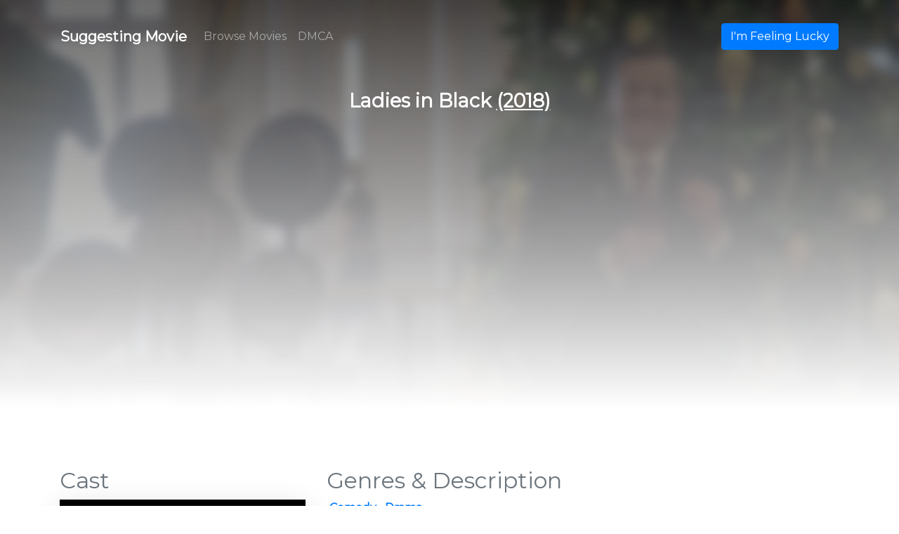

--- FILE ---
content_type: text/html
request_url: https://suggestingmovie.com/movies/ladies-in-black-2018
body_size: 8470
content:
<!DOCTYPE html>
<html lang="en">
<head>

    <!-- Global site tag (gtag.js) - Google Analytics -->
    
    <script>
        window.dataLayer = window.dataLayer || [];
        function gtag() { dataLayer.push(arguments); }
        gtag('js', new Date());
        gtag('config', 'UA-129862427-1');
    </script>

    

    
    



    <meta charset="utf-8" />
    <meta name="viewport" content="width=device-width, initial-scale=1, shrink-to-fit=no">
    <meta http-equiv="X-UA-Compatible" content="IE=edge">

    

    <title>Ladies in Black Movie Trailer - Suggesting Movie</title>
    <link rel="canonical" href="https://suggestingmovie.com/movies/ladies-in-black-2018" />
    <meta name="author" content="suggestingmovie">
    <meta name="description" content="Ladies in Black is set in Sydney in the summer of 1959, against the backdrop of Australia&#39;s cultural awakening, breakdown of class structures, and ..." />
    <meta name="keywords" content="movies, trailer, movie trailers, movie suggestion, suggest movie, suggested movies, recommended movies, ladies in black movie " />
  
    <!-- Open Graph data -->
    <meta property="og:title" content="Ladies in Black Movie Trailer - Suggesting Movie" />
    <meta property="og:image" content="https://suggestingmovie.com/movies/10204-lci.jpg" />
    <meta property="og:description" content="Ladies in Black is set in Sydney in the summer of 1959, against the backdrop of Australia&#39;s cultural awakening, breakdown of class structures, and liberation of women. It tells the coming-of-age story of suburban schoolgirl Lisa, who while waiting for her final high school exam results with dreams of going to the University of Sydney, takes a summer job at a large department store. Here she works side-by-side with a group of saleswomen who open her eyes to a world beyond her sheltered existence, and foster her metamorphosis." />
    <meta property="og:url" content="https://suggestingmovie.com/movies/ladies-in-black-2018" />


    <link rel="shortcut icon" type="image/x-icon" href="/images/favicon.png">
    <link rel="stylesheet" href="https://maxcdn.bootstrapcdn.com/bootstrap/4.0.0/css/bootstrap.min.css" integrity="sha384-Gn5384xqQ1aoWXA+058RXPxPg6fy4IWvTNh0E263XmFcJlSAwiGgFAW/dAiS6JXm" crossorigin="anonymous">
    <link href="/Content/Site.css?v=5" rel="stylesheet" />
    <link href="https://fonts.googleapis.com/css?family=Gentium+Book+Basic|Montserrat" rel="stylesheet">
    <link rel="stylesheet" href="https://use.fontawesome.com/releases/v5.5.0/css/all.css" integrity="sha384-B4dIYHKNBt8Bc12p+WXckhzcICo0wtJAoU8YZTY5qE0Id1GSseTk6S+L3BlXeVIU" crossorigin="anonymous">
    <link rel="stylesheet" href="https://cdn.jsdelivr.net/gh/fancyapps/fancybox@3.5.2/dist/jquery.fancybox.min.css" />
    <meta name="google-site-verification" content="fHifu8up3C78McYIcO1eAUEDh9UWR1oprCs8sRprvW0" />

    
<script async src="https://pagead2.googlesyndication.com/pagead/js/adsbygoogle.js?client=ca-pub-1048206867343408" crossorigin="anonymous"></script></head>

<body>

    <div id="background-image" style="background: url(/movies/10204-bg.jpg) no-repeat center center; background-size: cover; -webkit-background-size: cover;-moz-background-size: cover; -o-background-size: cover;"></div>
    <div id="background-overlay"></div>
    <aside class="container pr-0 pl-0">

        <nav class="navbar navbar-expand-lg navbar-dark bg-inverse mt-4 rounded">
            <a class="navbar-brand" href="/"><b>Suggesting Movie</b></a>
            <button class="navbar-toggler" type="button" data-toggle="collapse" data-target="#navbarSupportedContent" aria-controls="navbarSupportedContent" aria-expanded="false" aria-label="Toggle navigation">
                <span class="navbar-toggler-icon"></span>
            </button>

            <div class="collapse navbar-collapse" id="navbarSupportedContent">
                <ul class="navbar-nav mr-auto">
                    
                    <li class="nav-item">
                        <a class="nav-link" href="/browse-movies">Browse Movies</a>
                    </li>
                    
                    <li class="nav-item">
                        <a class="nav-link" href="/dmca">DMCA</a>
                    </li>

                </ul>

                <div class="form-inline my-2 my-lg-0" style="padding-right:10px;">
                    <div class="fb-like" data-href="https://suggestingmovie.com" data-width="200" data-layout="button_count" data-action="like" data-size="large" data-show-faces="false" data-share="true"></div>
                </div>
                <div class="form-inline my-2 my-lg-0">

                    <a class="btn btn-primary my-2 my-sm-0" href="/movies/morris-from-america-2016">I'm Feeling Lucky</a>
                </div>
            </div>
        </nav>

    </aside>

    


<aside class="container position-sticky" itemscope itemtype="http://schema.org/Movie">

    <meta itemprop="name" content="Ladies in Black 2018" />
    <meta itemprop="dateCreated" content="2018-12-18" />
    <h1 class="mt-5 mb-4 movie-detail text-center text-white font-weight-bold">  Ladies in Black <b class="underlined">(2018)</b></h1>
    
    <embed src="https://www.youtube.com/embed/rd7aD7F2QCg"  width="100%" height="450">

    <div class="row suggestingMovie">


        <section class="col-md-4 mt-4 ">

            <h2 class="text-secondary"> Cast</h2>
            <ul class="list-group-item bg-dark shadow">

                    <li class="list-group-item bg-dark text-secondary border-0 ">
                        <div class="row" itemprop="actor" itemscope itemtype="http://schema.org/Person">
                            <div class="col-4">
                                <img class="img-fluid  rounded-circle lazy" src="/Images/defaultAvatar.png" alt="rachael taylor movies" width="60" height="60" data-src="/Artists/1592225-artist.jpg" />
                            </div>
                            <div class="col-8">
                                <a itemprop="name" class="block text-primary" title="rachael taylor movies" href="/browse-movies/rachael taylor/all/all/all/year"> Rachael Taylor </a>
                                <div class="text-white"> <small>as Fay</small></div>
                            </div>
                        </div>
                    </li>
                    <li class="list-group-item bg-dark text-secondary border-0 ">
                        <div class="row" itemprop="actor" itemscope itemtype="http://schema.org/Person">
                            <div class="col-4">
                                <img class="img-fluid  rounded-circle lazy" src="/Images/defaultAvatar.png" alt="julia ormond movies" width="60" height="60" data-src="/Artists/0000566-artist.jpg" />
                            </div>
                            <div class="col-8">
                                <a itemprop="name" class="block text-primary" title="julia ormond movies" href="/browse-movies/julia ormond/all/all/all/year"> Julia Ormond </a>
                                <div class="text-white"> <small>as Magda</small></div>
                            </div>
                        </div>
                    </li>
                    <li class="list-group-item bg-dark text-secondary border-0 ">
                        <div class="row" itemprop="actor" itemscope itemtype="http://schema.org/Person">
                            <div class="col-4">
                                <img class="img-fluid  rounded-circle lazy" src="/Images/defaultAvatar.png" alt="vincent perez movies" width="60" height="60" data-src="/Artists/0001641-artist.jpg" />
                            </div>
                            <div class="col-8">
                                <a itemprop="name" class="block text-primary" title="vincent perez movies" href="/browse-movies/vincent perez/all/all/all/year"> Vincent Perez </a>
                                <div class="text-white"> <small>as Stefan</small></div>
                            </div>
                        </div>
                    </li>
                    <li class="list-group-item bg-dark text-secondary border-0 ">
                        <div class="row" itemprop="actor" itemscope itemtype="http://schema.org/Person">
                            <div class="col-4">
                                <img class="img-fluid  rounded-circle lazy" src="/Images/defaultAvatar.png" alt="nicholas hammond movies" width="60" height="60" data-src="/Artists/0358749-artist.jpg" />
                            </div>
                            <div class="col-8">
                                <a itemprop="name" class="block text-primary" title="nicholas hammond movies" href="/browse-movies/nicholas hammond/all/all/all/year"> Nicholas Hammond </a>
                                <div class="text-white"> <small>as Mr. ryder</small></div>
                            </div>
                        </div>
                    </li>
            </ul>

            <a title="Ladies in Black" class="d-block sticky-top shadow" data-fancybox="gallery" href="/Movies/10204-lci.jpg">
                <img class="img-fluid  rounded" itemprop="image" src="/Movies/10204-lci.jpg" alt="ladies in black cover image" width="500" height="750"  />
            </a>


            <div class="row mt-4">
                <div class="col-md-3">
                    <img class="img-fluid" alt="Imdb logo" src="/Images/imdb.png" width="60" />
                </div>
                <div class="col-md-9">
                    <a class="text-secondary" target="_blank" title="More information about Ladies in Black (2018) on IMDb" style="display:block" rel="nofollow" href="https://www.imdb.com/title/tt6684884">
                        Get more information about Ladies in Black (2018) on IMDb
                    </a>
                </div>

            </div>


        </section>


        <section class="col-md-8 mt-4">


            <h2 class="text-secondary"> Genres &amp; Description</h2>


            <div class="mb-3  block  text-rose">
                    <a class="mr-1 ml-1" title="Comedy Movies" href="/browse-movies/undefined/comedy/all/all/year"><strong itemprop="genre">Comedy</strong></a>
                    <a class="mr-1 ml-1" title="Drama Movies" href="/browse-movies/undefined/drama/all/all/year"><strong itemprop="genre">Drama</strong></a>
            </div>
            <h3 class="mt-4 mb-4  text-secondary block font-weight-bold "  itemprop="aggregateRating" itemscope itemtype="http://schema.org/AggregateRating">
                <meta itemprop="bestRating" content="10">
                <meta itemprop="worstRating" content="0">
                <meta itemprop="ratingCount" content="10204">
                <i class="fas fa-star-of-life text-yellow"></i>  <span itemprop="ratingValue" content="7,1" class="text-secondary">7.1</span> <span class="text-secondary">/ 10</span>
            </h3>

            <p class="lead text-secondary book text-justify" itemprop="description">
                Ladies in Black is set in Sydney in the summer of 1959, against the backdrop of Australia&#39;s cultural awakening, breakdown of class structures, and liberation of women. It tells the coming-of-age story of suburban schoolgirl Lisa, who while waiting for her final high school exam results with dreams of going to the University of Sydney, takes a summer job at a large department store. Here she works side-by-side with a group of saleswomen who open her eyes to a world beyond her sheltered existence, and foster her metamorphosis.
            </p>

       

            <div class="row mt-4 mb-4">

                <div class="col-md-4 mt-4">
                    <a title="Ladies in Black screenshot 1" data-fancybox="gallery" href="/Movies/10204-lssi1.jpg">
                        <img class="img-fluid rounded lazy zoom shadow" alt="Ladies in Black screenshot 1" src="/Images/defaultMss.jpg" width="350" height="145" data-src="/Movies/10204-mssi1.jpg" />
                    </a>
                </div>
                <div class="col-md-4 mt-4">
                    <a title="Ladies in Black screenshot 2" data-fancybox="gallery" href="/Movies/10204-lssi2.jpg">
                        <img class="img-fluid rounded lazy zoom shadow" alt="Ladies in Black screenshot 2" src="/Images/defaultMss.jpg" width="350" height="145" data-src="/Movies/10204-mssi2.jpg" />
                    </a>
                </div>
                <div class="col-md-4 mt-4">
                    <a title="Ladies in Black screenshot 3" data-fancybox="gallery" href="/Movies/10204-lssi3.jpg">
                        <img class="img-fluid rounded lazy zoom shadow" alt="Ladies in Black screenshot 3" src="/Images/defaultMss.jpg" width="350" height="145" data-src="/Movies/10204-mssi3.jpg" />
                    </a>
                </div>
               

            </div>


            


            <h2 class="text-secondary mb-3 mt-5">
                <i class="text-secondary fab fa-youtube"></i> Similar Movies
            </h2>

            <div class="row">

    <div class="movie-wrap col-sm-6  col-md-4 col-lg-3 mb-5">
        <a title="Meatballs (1979)" href="/movies/meatballs-1979">
            <figure class="text-center ">
                <img class="img-fluid rounded lazy zoom shadow" src="/Images/defaultCover2.jpg" alt="Meatballs cover image" data-src="/movies/9830-mci.jpg" >
            </figure>
        </a>
        <div class="text-center">
            <a class="text-yellow" title="Meatballs (1979) movie trailer" href="/movies/meatballs-1979">Meatballs</a>
            <div class="text-secondary"> <i class="fas fa-star-of-life text-yellow"></i> 6.2 </div>
            <div class="text-secondary">(1979)</div>
        </div>
    </div>
    <div class="movie-wrap col-sm-6  col-md-4 col-lg-3 mb-5">
        <a title="The Child in Time (2017)" href="/movies/the-child-in-time-2017">
            <figure class="text-center ">
                <img class="img-fluid rounded lazy zoom shadow" src="/Images/defaultCover2.jpg" alt="The Child in Time cover image" data-src="/movies/8861-mci.jpg" >
            </figure>
        </a>
        <div class="text-center">
            <a class="text-yellow" title="The Child in Time (2017) movie trailer" href="/movies/the-child-in-time-2017">The Child in Time</a>
            <div class="text-secondary"> <i class="fas fa-star-of-life text-yellow"></i> 6.1 </div>
            <div class="text-secondary">(2017)</div>
        </div>
    </div>
    <div class="movie-wrap col-sm-6  col-md-4 col-lg-3 mb-5">
        <a title="Indian Horse (2017)" href="/movies/indian-horse-2017">
            <figure class="text-center ">
                <img class="img-fluid rounded lazy zoom shadow" src="/Images/defaultCover2.jpg" alt="Indian Horse cover image" data-src="/movies/9453-mci.jpg" >
            </figure>
        </a>
        <div class="text-center">
            <a class="text-yellow" title="Indian Horse (2017) movie trailer" href="/movies/indian-horse-2017">Indian Horse</a>
            <div class="text-secondary"> <i class="fas fa-star-of-life text-yellow"></i> 7.3 </div>
            <div class="text-secondary">(2017)</div>
        </div>
    </div>
    <div class="movie-wrap col-sm-6  col-md-4 col-lg-3 mb-5">
        <a title="Sunny Side (2017)" href="/movies/sunny-side-2017">
            <figure class="text-center ">
                <img class="img-fluid rounded lazy zoom shadow" src="/Images/defaultCover2.jpg" alt="Sunny Side cover image" data-src="/movies/8103-mci.jpg" >
            </figure>
        </a>
        <div class="text-center">
            <a class="text-yellow" title="Sunny Side (2017) movie trailer" href="/movies/sunny-side-2017">Sunny Side</a>
            <div class="text-secondary"> <i class="fas fa-star-of-life text-yellow"></i> 6.6 </div>
            <div class="text-secondary">(2017)</div>
        </div>
    </div>


            </div>


            <h2 class="text-secondary mb-3 mt-5">
                <i class="text-secondary fab fa-youtube"></i> Comments on this trailer <br /> <small class="text-danger" style="font-size:14px;">Comments may include spoiler!</small>
            </h2>


            <div class="text-secondary">

                <div class="fb-comments mb-5" data-href="https://suggestingmovie.com/movies/ladies-in-black-2018" data-width="100%" data-numposts="5"></div>
                <hr class="mt-4 mb-4" />
                    <div class="youtube-comment  ">
                        <div class="col-xs-4 text-rose"><i class="fab fa-youtube"></i> andrej garas</div>
                        <div class="col-xs-8">https://freemovies4k.org/all-movies/96862-ladies-in-black-2018.html - <i>@Tuesday, December 18, 2018 11:17 PM</i></div>
                    </div>
                    <hr class="mt-4 mb-4" />
                    <div class="youtube-comment  ">
                        <div class="col-xs-4 text-rose"><i class="fab fa-youtube"></i> toxiep</div>
                        <div class="col-xs-8">where is margot robbie? - <i>@Tuesday, December 18, 2018 9:13 PM</i></div>
                    </div>
                    <hr class="mt-4 mb-4" />
                    <div class="youtube-comment  ">
                        <div class="col-xs-4 text-rose"><i class="fab fa-youtube"></i> Nubias</div>
                        <div class="col-xs-8">Shameful - <i>@Tuesday, December 18, 2018 10:58 AM</i></div>
                    </div>
                    <hr class="mt-4 mb-4" />
                    <div class="youtube-comment  ">
                        <div class="col-xs-4 text-rose"><i class="fab fa-youtube"></i> Batt De Leeuw</div>
                        <div class="col-xs-8">Nicole Kidman is so hot. - <i>@Tuesday, December 18, 2018 8:20 AM</i></div>
                    </div>
                    <hr class="mt-4 mb-4" />
                    <div class="youtube-comment  ">
                        <div class="col-xs-4 text-rose"><i class="fab fa-youtube"></i> NailaCaf&#233;</div>
                        <div class="col-xs-8">I never knew Australian make Great Movies. I just watched it and It was an Amazing Movie. I watched it without watching the Trailer and It was Fantastically Awesome &#128150;&#128150;&#128150;&#128150; - <i>@Tuesday, December 18, 2018 7:50 AM</i></div>
                    </div>
                    <hr class="mt-4 mb-4" />
                    <div class="youtube-comment  ">
                        <div class="col-xs-4 text-rose"><i class="fab fa-youtube"></i> Rivers Bliss</div>
                        <div class="col-xs-8">Movie for people living in a bubble. - <i>@Tuesday, December 18, 2018 6:59 AM</i></div>
                    </div>
                    <hr class="mt-4 mb-4" />
                    <div class="youtube-comment  ">
                        <div class="col-xs-4 text-rose"><i class="fab fa-youtube"></i> BraB1985</div>
                        <div class="col-xs-8">Australian accents are very ugly and annoying - <i>@Tuesday, December 18, 2018 5:29 AM</i></div>
                    </div>
                    <hr class="mt-4 mb-4" />
                    <div class="youtube-comment  ">
                        <div class="col-xs-4 text-rose"><i class="fab fa-youtube"></i> Baron M&#252;nchhausen</div>
                        <div class="col-xs-8">Swing and a miss - <i>@Monday, December 17, 2018 7:56 PM</i></div>
                    </div>
                    <hr class="mt-4 mb-4" />
                    <div class="youtube-comment  ">
                        <div class="col-xs-4 text-rose"><i class="fab fa-youtube"></i> rye galuz</div>
                        <div class="col-xs-8">the wife of brad pitt in legends of the fall..count me in - <i>@Monday, December 17, 2018 6:47 PM</i></div>
                    </div>
                    <hr class="mt-4 mb-4" />
                    <div class="youtube-comment  ">
                        <div class="col-xs-4 text-rose"><i class="fab fa-youtube"></i> Richard Turner</div>
                        <div class="col-xs-8">COMEDY WHAT COMEDY ? - <i>@Monday, December 17, 2018 6:44 PM</i></div>
                    </div>
                    <hr class="mt-4 mb-4" />
                    <div class="youtube-comment  ">
                        <div class="col-xs-4 text-rose"><i class="fab fa-youtube"></i> john smith</div>
                        <div class="col-xs-8">boring - <i>@Monday, December 17, 2018 8:43 AM</i></div>
                    </div>
                    <hr class="mt-4 mb-4" />
                    <div class="youtube-comment  ">
                        <div class="col-xs-4 text-rose"><i class="fab fa-youtube"></i> Dilakna</div>
                        <div class="col-xs-8">well at least they didnt spoil the entire movie through the trailer.... - <i>@Saturday, October 27, 2018 8:24 AM</i></div>
                    </div>
                    <hr class="mt-4 mb-4" />
                    <div class="youtube-comment  ">
                        <div class="col-xs-4 text-rose"><i class="fab fa-youtube"></i> TheUrszulat</div>
                        <div class="col-xs-8">Very bad fake Hungarian accents. Such a pity because the book was excellent and the look of the film is stunning. - <i>@Monday, October 8, 2018 5:29 PM</i></div>
                    </div>
                    <hr class="mt-4 mb-4" />
                    <div class="youtube-comment  ">
                        <div class="col-xs-4 text-rose"><i class="fab fa-youtube"></i> Heather May</div>
                        <div class="col-xs-8">Absolutely loved this film it was so good looking back at all the good times we remembered &amp; of course the fashions !! A lot of laughs to during the film should be more films like this !! - <i>@Saturday, October 6, 2018 12:16 PM</i></div>
                    </div>
                    <hr class="mt-4 mb-4" />
                    <div class="youtube-comment  ">
                        <div class="col-xs-4 text-rose"><i class="fab fa-youtube"></i> Karoline Kardashian</div>
                        <div class="col-xs-8">Loved it!!! - <i>@Friday, October 5, 2018 12:35 PM</i></div>
                    </div>
                    <hr class="mt-4 mb-4" />
                    <div class="youtube-comment  ">
                        <div class="col-xs-4 text-rose"><i class="fab fa-youtube"></i> LatinaLadyInSydney</div>
                        <div class="col-xs-8">exceptional must see movie! loved it!! - <i>@Thursday, October 4, 2018 11:41 AM</i></div>
                    </div>
                    <hr class="mt-4 mb-4" />
                    <div class="youtube-comment  ">
                        <div class="col-xs-4 text-rose"><i class="fab fa-youtube"></i> Adithya Sharanya</div>
                        <div class="col-xs-8">This has to be most racist, non inclusive, sexist movie I have seen. A fully white cast with several objectifying comments directed at women. I want my 2 hours back. I had so much hope for something relevant. - <i>@Monday, October 1, 2018 9:04 AM</i></div>
                    </div>
                    <hr class="mt-4 mb-4" />
                    <div class="youtube-comment  ">
                        <div class="col-xs-4 text-rose"><i class="fab fa-youtube"></i> Violet A</div>
                        <div class="col-xs-8">My dad is it in lol - <i>@Monday, October 1, 2018 5:00 AM</i></div>
                    </div>
                    <hr class="mt-4 mb-4" />
                    <div class="youtube-comment  ">
                        <div class="col-xs-4 text-rose"><i class="fab fa-youtube"></i> TheMonica2666</div>
                        <div class="col-xs-8">Loved it! - <i>@Saturday, September 29, 2018 11:35 AM</i></div>
                    </div>
                    <hr class="mt-4 mb-4" />
                    <div class="youtube-comment  ">
                        <div class="col-xs-4 text-rose"><i class="fab fa-youtube"></i> Alexis Newell</div>
                        <div class="col-xs-8">Ladies in Black saw today beautifully  perfectly cast fab era...
Rachel Taylor that face n her stance adorable Ryan Corr same great portrayal &#127775;&#127775; i sing their Praises...
The photography was superb. ....&#128077;&#128525; - <i>@Wednesday, September 26, 2018 11:59 AM</i></div>
                    </div>
                    <hr class="mt-4 mb-4" />
                    <div class="youtube-comment  ">
                        <div class="col-xs-4 text-rose"><i class="fab fa-youtube"></i> Robin Evans</div>
                        <div class="col-xs-8">Saw it yesterday, what a riot, I loved it from the moment it started to the last frame of the credits, it was a blast from the past!!! - <i>@Tuesday, September 25, 2018 11:43 PM</i></div>
                    </div>
                    <hr class="mt-4 mb-4" />
                    <div class="youtube-comment  ">
                        <div class="col-xs-4 text-rose"><i class="fab fa-youtube"></i> Ruby Dell</div>
                        <div class="col-xs-8">does anyone know the song in the trailer? ive been trying to find it for hours - <i>@Tuesday, September 25, 2018 8:47 AM</i></div>
                    </div>
                    <hr class="mt-4 mb-4" />
                    <div class="youtube-comment  ">
                        <div class="col-xs-4 text-rose"><i class="fab fa-youtube"></i> Clara Sainz</div>
                        <div class="col-xs-8">What&#39;s the last song playing in the trailer? Sounds good. - <i>@Monday, September 24, 2018 8:55 PM</i></div>
                    </div>
                    <hr class="mt-4 mb-4" />
                    <div class="youtube-comment  ">
                        <div class="col-xs-4 text-rose"><i class="fab fa-youtube"></i> mmand1</div>
                        <div class="col-xs-8">the girl in the middle of the thumbnail looks like bieber &#128514;&#128514;&#128514; - <i>@Monday, September 24, 2018 2:49 AM</i></div>
                    </div>
                    <hr class="mt-4 mb-4" />
                    <div class="youtube-comment  ">
                        <div class="col-xs-4 text-rose"><i class="fab fa-youtube"></i> Arthur Watts</div>
                        <div class="col-xs-8">Hmm, set in the year I was born, in my home state but my memories of growing up in Sydney just don&#39;t gel with this fanciful &#39;Strictly Ballroom&#39; style cinematography, however classy it might appear. Trading &#39;wog&#39; for &#39;refo&#39; + dodgy European accents in Aussie films leave me cringing, but if the writing saves this one I&#39;m game. 
The Australian story that really needs to be told is the golden age of pub rock in Sydney in the 70s - particularly Bondi, Coogee, Maroubra and various Northern Beaches pubs. Even the CBD had a notorious venue back then -  unthinkable today given rents in that particular gridsquare. Recreating bands that are still very much alive and (in various incarnations) still performing wouldn&#39;t be an easy task, but it was about more than what happened onstage. If you were a disco tragic, none of it mattered (only &#39;bogans&#39; went to see live bands, apparently), but for the rest of us it was salvation from the FM dirge that had Donna Summer and the Bee Gees on constant high rotation. Glory days, and our film makers need to recognise that IMO. - <i>@Monday, September 24, 2018 2:10 AM</i></div>
                    </div>
                    <hr class="mt-4 mb-4" />
                    <div class="youtube-comment  ">
                        <div class="col-xs-4 text-rose"><i class="fab fa-youtube"></i> KANDY KONE</div>
                        <div class="col-xs-8">Seen it!!! It’s amazing!! &#128525; - <i>@Monday, September 24, 2018 12:13 AM</i></div>
                    </div>
                    <hr class="mt-4 mb-4" />
                    <div class="youtube-comment  ">
                        <div class="col-xs-4 text-rose"><i class="fab fa-youtube"></i> Panic!atthephandom</div>
                        <div class="col-xs-8">Such an incredible and classy film, 100% Worth seeing - <i>@Sunday, September 23, 2018 11:26 AM</i></div>
                    </div>
                    <hr class="mt-4 mb-4" />
                    <div class="youtube-comment  ">
                        <div class="col-xs-4 text-rose"><i class="fab fa-youtube"></i> craftykez</div>
                        <div class="col-xs-8">Loved the movie - <i>@Sunday, September 23, 2018 10:54 AM</i></div>
                    </div>
                    <hr class="mt-4 mb-4" />
                    <div class="youtube-comment  ">
                        <div class="col-xs-4 text-rose"><i class="fab fa-youtube"></i> Chris Tina</div>
                        <div class="col-xs-8">Julia! &lt;3 - <i>@Sunday, September 23, 2018 8:41 AM</i></div>
                    </div>
                    <hr class="mt-4 mb-4" />
                    <div class="youtube-comment  ">
                        <div class="col-xs-4 text-rose"><i class="fab fa-youtube"></i> Brian Cullen</div>
                        <div class="col-xs-8">Looks great, even for a &#39;chick flick&#39; ;) - <i>@Sunday, September 23, 2018 7:40 AM</i></div>
                    </div>
                    <hr class="mt-4 mb-4" />
                    <div class="youtube-comment  ">
                        <div class="col-xs-4 text-rose"><i class="fab fa-youtube"></i> MrTarantino</div>
                        <div class="col-xs-8">God Australia makes some shit movies - <i>@Sunday, September 23, 2018 7:38 AM</i></div>
                    </div>
                    <hr class="mt-4 mb-4" />
                    <div class="youtube-comment  ">
                        <div class="col-xs-4 text-rose"><i class="fab fa-youtube"></i> Eco</div>
                        <div class="col-xs-8">Marie Winters backstory - <i>@Sunday, September 23, 2018 6:58 AM</i></div>
                    </div>
                    <hr class="mt-4 mb-4" />
                    <div class="youtube-comment  ">
                        <div class="col-xs-4 text-rose"><i class="fab fa-youtube"></i> Jodie R</div>
                        <div class="col-xs-8">Fabulous! See it.  See it with the women in your life. Men, not so much. - <i>@Sunday, September 23, 2018 5:55 AM</i></div>
                    </div>
                    <hr class="mt-4 mb-4" />
                    <div class="youtube-comment  ">
                        <div class="col-xs-4 text-rose"><i class="fab fa-youtube"></i> Deborah Davies</div>
                        <div class="col-xs-8">Mum and I went to see the movie and loved it my mum is 81 we were laughing so much and so was the rest of the audience please go see this Aussie pic you won’t be disappointed &#128077;&#128077;&#128077; - <i>@Sunday, September 23, 2018 5:48 AM</i></div>
                    </div>
                    <hr class="mt-4 mb-4" />
                    <div class="youtube-comment  ">
                        <div class="col-xs-4 text-rose"><i class="fab fa-youtube"></i> TonkarzOfSolSystem</div>
                        <div class="col-xs-8">What&#39;s this? A movie Rachel Taylor is in that actually looks really good? I love her as an actress, sign me up - even though it&#39;s not really my typical wheelhouse. - <i>@Sunday, September 23, 2018 4:10 AM</i></div>
                    </div>
                    <hr class="mt-4 mb-4" />
                    <div class="youtube-comment  ">
                        <div class="col-xs-4 text-rose"><i class="fab fa-youtube"></i> Mallee Boy</div>
                        <div class="col-xs-8">Denegrating Australians and lauding ethnic people ....yawn......originality zero. - <i>@Saturday, September 22, 2018 9:33 PM</i></div>
                    </div>
                    <hr class="mt-4 mb-4" />
                    <div class="youtube-comment  ">
                        <div class="col-xs-4 text-rose"><i class="fab fa-youtube"></i> Katherine B</div>
                        <div class="col-xs-8">Just saw this movie - amazing! Such a wonderful storyline, great acting, highly recommended!! - <i>@Saturday, September 22, 2018 8:42 AM</i></div>
                    </div>
                    <hr class="mt-4 mb-4" />
                    <div class="youtube-comment  ">
                        <div class="col-xs-4 text-rose"><i class="fab fa-youtube"></i> shani galagama</div>
                        <div class="col-xs-8">Looks like a really good one - <i>@Saturday, September 22, 2018 2:19 AM</i></div>
                    </div>
                    <hr class="mt-4 mb-4" />
                    <div class="youtube-comment  ">
                        <div class="col-xs-4 text-rose"><i class="fab fa-youtube"></i> Lilac ism</div>
                        <div class="col-xs-8">LOVE! Can&#39;t wait to see it! - <i>@Saturday, September 22, 2018 1:05 AM</i></div>
                    </div>
                    <hr class="mt-4 mb-4" />
                    <div class="youtube-comment  ">
                        <div class="col-xs-4 text-rose"><i class="fab fa-youtube"></i> SHD</div>
                        <div class="col-xs-8">Australia start funding better scripts jesus. Sick of seeing dramas and rom coms. Let&#39;s get some more action, and horror&#39;s going. - <i>@Friday, September 21, 2018 10:08 PM</i></div>
                    </div>
                    <hr class="mt-4 mb-4" />
                    <div class="youtube-comment  ">
                        <div class="col-xs-4 text-rose"><i class="fab fa-youtube"></i> Joy</div>
                        <div class="col-xs-8">So love this movie! Watched it just now! &#128525;&#128525; - <i>@Thursday, September 20, 2018 11:18 AM</i></div>
                    </div>
                    <hr class="mt-4 mb-4" />
                    <div class="youtube-comment  ">
                        <div class="col-xs-4 text-rose"><i class="fab fa-youtube"></i> alxxcann</div>
                        <div class="col-xs-8">What the fuck!! Just spot my hometown - <i>@Wednesday, September 19, 2018 11:16 AM</i></div>
                    </div>
                    <hr class="mt-4 mb-4" />
                    <div class="youtube-comment  ">
                        <div class="col-xs-4 text-rose"><i class="fab fa-youtube"></i> Abby</div>
                        <div class="col-xs-8">I have to admit that after seeing the trailer I thought the movie wouldn&#39;t be the most exciting and I had no interest in seeing it. I was invited to a free early screening and knew my mum want to go so I took her. It was hilarious! Lots of jokes that had the whole cinema laughing. 
Take a chance, you&#39;ll love it. - <i>@Wednesday, September 19, 2018 10:34 AM</i></div>
                    </div>
                    <hr class="mt-4 mb-4" />
                    <div class="youtube-comment  ">
                        <div class="col-xs-4 text-rose"><i class="fab fa-youtube"></i> Heather Fry</div>
                        <div class="col-xs-8">Take me back to Marrakech - <i>@Wednesday, September 19, 2018 7:19 AM</i></div>
                    </div>
                    <hr class="mt-4 mb-4" />
                    <div class="youtube-comment  ">
                        <div class="col-xs-4 text-rose"><i class="fab fa-youtube"></i> Theresa Piscopo</div>
                        <div class="col-xs-8">Best movie ever no swearing no violence, I recommend it is pleasant to see - <i>@Tuesday, September 18, 2018 6:22 AM</i></div>
                    </div>
                    <hr class="mt-4 mb-4" />
                    <div class="youtube-comment  ">
                        <div class="col-xs-4 text-rose"><i class="fab fa-youtube"></i> Blake Pavey</div>
                        <div class="col-xs-8">Finally an Aussie movie that doesn’t look like absolute dogs ass - <i>@Monday, September 17, 2018 2:52 PM</i></div>
                    </div>
                    <hr class="mt-4 mb-4" />
                    <div class="youtube-comment  ">
                        <div class="col-xs-4 text-rose"><i class="fab fa-youtube"></i> Isaac Haring</div>
                        <div class="col-xs-8">This actually looks half decent! &#128522; I feel that most the time the acting is good in Aussie film&#39;s, it&#39;s just normally either the plot, or the directing that lets the other films down. &#129300; - <i>@Monday, September 17, 2018 9:01 AM</i></div>
                    </div>
                    <hr class="mt-4 mb-4" />
                    <div class="youtube-comment  ">
                        <div class="col-xs-4 text-rose"><i class="fab fa-youtube"></i> Riley Fletcher</div>
                        <div class="col-xs-8">What&#39;s the song at the end of this trailer? - <i>@Monday, September 17, 2018 8:52 AM</i></div>
                    </div>
                    <hr class="mt-4 mb-4" />
                    <div class="youtube-comment  ">
                        <div class="col-xs-4 text-rose"><i class="fab fa-youtube"></i> Catherine White</div>
                        <div class="col-xs-8">Do we have to spend money to get the context on why refugees got a virtue signal  0;27 in? Virtue signalling is the new black. - <i>@Friday, September 14, 2018 9:37 PM</i></div>
                    </div>
                    <hr class="mt-4 mb-4" />
                    <div class="youtube-comment  ">
                        <div class="col-xs-4 text-rose"><i class="fab fa-youtube"></i> Nik W</div>
                        <div class="col-xs-8">An Australian epic portraying all Aussies as unsophisticated, uneducated and lazy who needed inspiration from Europe? Our Aussie men worked hard in those days to earn a living, and the women worked hard to keep the house and family together. - <i>@Friday, September 14, 2018 10:41 AM</i></div>
                    </div>
                    <hr class="mt-4 mb-4" />
            </div>

        </section>



    </div>

</aside>
<div class="addthis_inline_share_toolbox"></div>






    <footer class="container mt-5 mb-5">
        <small class="text-secondary">
            We aim to give you a better user experience. Therefore, we use tools to record data about cookies and how you interact with our site. Please visit our <a href="/privacy-policy">Privacy and Terms of Use</a> for more information.
        </small>
        <small class="text-secondary">
            | suggestingmovie.com ®️ 2019
        </small>
    </footer>

    <!-- jQuery first, then Popper.js, then Bootstrap JS -->
    <script src="https://code.jquery.com/jquery-3.2.1.min.js" crossorigin="anonymous"></script>
    
    
    <script src="https://maxcdn.bootstrapcdn.com/bootstrap/4.0.0/js/bootstrap.min.js" integrity="sha384-JZR6Spejh4U02d8jOt6vLEHfe/JQGiRRSQQxSfFWpi1MquVdAyjUar5+76PVCmYl" crossorigin="anonymous"></script>
    <script src="https://cdn.jsdelivr.net/gh/fancyapps/fancybox@3.5.2/dist/jquery.fancybox.min.js"></script>
    <script src="/Scripts/jquery.lazy.min.js"></script>
    <script>


        function setBg(id) {
            $("#background-image").css('background-image', `url(/movies/${id}-bg.jpg)`);
        }

        function fnLazy(selector) {
            $(selector).lazy();
        }

        $("[data-cookie]").on("change", function () {
            $.cookie($(this).data("cookie"), $(this).val(), { expires: 10 });
        });

        $(document).ready(function () { fnLazy(".lazy"); });

    </script>

    <div id="fb-root"></div>

    <script>
        $(window).on("load",
(function (d, s, id) {
    var js, fjs = d.getElementsByTagName(s)[0];
    if (d.getElementById(id)) return;
    js = d.createElement(s); js.id = id;
    js.src = 'https://connect.facebook.net/en_US/sdk.js#xfbml=1&version=v3.2';
    fjs.parentNode.insertBefore(js, fjs);
}(document, 'script', 'facebook-jssdk')));

    </script>


    




   <script type="text/javascript" src="//s7.addthis.com/js/300/addthis_widget.js#pubid=ra-5bf698bd20c95e98"></script>
    <script>
        setBg(10204);
        $("#keyword").focus().keypress(function (e) {
            if (e.which == 13) { location.href = '/'; }
        });
        var z = $("#keyword").val();
        $("#keyword").val('');
        $("#keyword").val(z);


    </script>



<script type="text/javascript">new Image().src = "//counter.yadro.ru/hit?t52.6;r"+escape(document.referrer)+((typeof(screen)=="undefined")?"":";s"+screen.width+"*"+screen.height+"*"+(screen.colorDepth?screen.colorDepth:screen.pixelDepth))+";u"+escape(document.URL)+";h"+escape(document.title.substring(0,150))+";"+Math.random();</script><script defer src="https://static.cloudflareinsights.com/beacon.min.js/vcd15cbe7772f49c399c6a5babf22c1241717689176015" integrity="sha512-ZpsOmlRQV6y907TI0dKBHq9Md29nnaEIPlkf84rnaERnq6zvWvPUqr2ft8M1aS28oN72PdrCzSjY4U6VaAw1EQ==" data-cf-beacon='{"version":"2024.11.0","token":"74f36398925b470e866ad0f32d719064","r":1,"server_timing":{"name":{"cfCacheStatus":true,"cfEdge":true,"cfExtPri":true,"cfL4":true,"cfOrigin":true,"cfSpeedBrain":true},"location_startswith":null}}' crossorigin="anonymous"></script>
</body>
</html>


--- FILE ---
content_type: text/html; charset=utf-8
request_url: https://www.google.com/recaptcha/api2/aframe
body_size: 266
content:
<!DOCTYPE HTML><html><head><meta http-equiv="content-type" content="text/html; charset=UTF-8"></head><body><script nonce="y5KXm5F_ialoauvKwmLFYg">/** Anti-fraud and anti-abuse applications only. See google.com/recaptcha */ try{var clients={'sodar':'https://pagead2.googlesyndication.com/pagead/sodar?'};window.addEventListener("message",function(a){try{if(a.source===window.parent){var b=JSON.parse(a.data);var c=clients[b['id']];if(c){var d=document.createElement('img');d.src=c+b['params']+'&rc='+(localStorage.getItem("rc::a")?sessionStorage.getItem("rc::b"):"");window.document.body.appendChild(d);sessionStorage.setItem("rc::e",parseInt(sessionStorage.getItem("rc::e")||0)+1);localStorage.setItem("rc::h",'1768538362189');}}}catch(b){}});window.parent.postMessage("_grecaptcha_ready", "*");}catch(b){}</script></body></html>